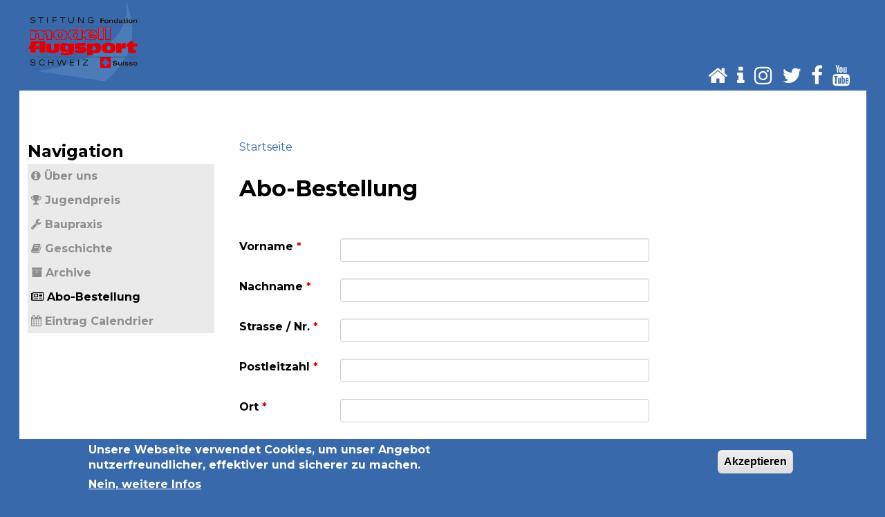

--- FILE ---
content_type: text/html; charset=utf-8
request_url: https://modellflugsport.ch/abo
body_size: 5829
content:
<!DOCTYPE html>
<html  lang="de" dir="ltr" prefix="content: http://purl.org/rss/1.0/modules/content/ dc: http://purl.org/dc/terms/ foaf: http://xmlns.com/foaf/0.1/ og: http://ogp.me/ns# rdfs: http://www.w3.org/2000/01/rdf-schema# sioc: http://rdfs.org/sioc/ns# sioct: http://rdfs.org/sioc/types# skos: http://www.w3.org/2004/02/skos/core# xsd: http://www.w3.org/2001/XMLSchema#">
<head>
  <meta charset="utf-8" />
<meta name="Generator" content="Drupal 7 (http://drupal.org)" />
<link rel="canonical" href="/abo" />
<link rel="shortlink" href="/node/24" />
<link rel="shortcut icon" href="https://modellflugsport.ch/sites/default/files/mfs.ico" type="image/vnd.microsoft.icon" />
  <title>Abo-Bestellung | www.modellflugsport.ch</title>

      <meta name="MobileOptimized" content="width">
    <meta name="HandheldFriendly" content="true">
    <meta name="viewport" content="width=device-width">
  
  <style>
@import url("https://modellflugsport.ch/sites/all/modules/jquery_update/replace/ui/themes/base/minified/jquery.ui.core.min.css?t31r2z");
@import url("https://modellflugsport.ch/sites/all/modules/jquery_update/replace/ui/themes/base/minified/jquery.ui.theme.min.css?t31r2z");
@import url("https://modellflugsport.ch/sites/all/modules/jquery_update/replace/ui/themes/base/minified/jquery.ui.menu.min.css?t31r2z");
@import url("https://modellflugsport.ch/sites/all/modules/jquery_update/replace/ui/themes/base/minified/jquery.ui.autocomplete.min.css?t31r2z");
</style>
<style>
@import url("https://modellflugsport.ch/sites/all/modules/calendar/css/calendar_multiday.css?t31r2z");
@import url("https://modellflugsport.ch/modules/field/theme/field.css?t31r2z");
@import url("https://modellflugsport.ch/modules/search/search.css?t31r2z");
@import url("https://modellflugsport.ch/modules/user/user.css?t31r2z");
@import url("https://modellflugsport.ch/modules/forum/forum.css?t31r2z");
@import url("https://modellflugsport.ch/sites/all/modules/views/css/views.css?t31r2z");
</style>
<style>
@import url("https://modellflugsport.ch/sites/all/modules/apachesolr_autocomplete/apachesolr_autocomplete.css?t31r2z");
@import url("https://modellflugsport.ch/sites/all/modules/ctools/css/ctools.css?t31r2z");
@import url("https://modellflugsport.ch/sites/all/modules/responsive_menus/styles/meanMenu/meanmenu.min.css?t31r2z");
@import url("https://modellflugsport.ch/sites/all/modules/eu_cookie_compliance/css/eu_cookie_compliance.css?t31r2z");
@import url("https://modellflugsport.ch/sites/default/files/honeypot/honeypot.css?t31r2z");
@import url("https://modellflugsport.ch/sites/all/modules/webform/css/webform.css?t31r2z");
@import url("https://modellflugsport.ch/sites/default/files/ctools/css/03a4b64fa03d00491e5f68275c4e9b94.css?t31r2z");
</style>
<style>
@import url("https://modellflugsport.ch/sites/all/themes/mfs76/css/styles.css?t31r2z");
</style>

  <link rel="stylesheet" href="/sites/all/themes/mfs76/font-awesome/css/font-awesome.min.css">
  <link rel="stylesheet" href="/sites/all/themes/mfs76/font-awesome/css/font-awesome.css">
  <link rel="stylesheet" href="/sites/all/themes/mfs76/css/animate.css">

  <link href="https://fonts.googleapis.com/css?family=Montserrat:400,700" rel="stylesheet">
  <script src="https://modellflugsport.ch/sites/all/modules/jquery_update/replace/jquery/1.12/jquery.min.js?v=1.12.4"></script>
<script src="https://modellflugsport.ch/misc/jquery-extend-3.4.0.js?v=1.12.4"></script>
<script src="https://modellflugsport.ch/misc/jquery-html-prefilter-3.5.0-backport.js?v=1.12.4"></script>
<script src="https://modellflugsport.ch/misc/jquery.once.js?v=1.2"></script>
<script src="https://modellflugsport.ch/misc/drupal.js?t31r2z"></script>
<script src="https://modellflugsport.ch/sites/all/modules/jquery_update/js/jquery_browser.js?v=0.0.1"></script>
<script src="https://modellflugsport.ch/sites/all/modules/jquery_update/replace/ui/ui/minified/jquery.ui.core.min.js?v=1.10.2"></script>
<script src="https://modellflugsport.ch/sites/all/modules/jquery_update/replace/ui/ui/minified/jquery.ui.widget.min.js?v=1.10.2"></script>
<script src="https://modellflugsport.ch/sites/all/modules/jquery_update/replace/ui/ui/minified/jquery.ui.position.min.js?v=1.10.2"></script>
<script src="https://modellflugsport.ch/misc/ui/jquery.ui.position-1.13.0-backport.js?v=1.10.2"></script>
<script src="https://modellflugsport.ch/sites/all/modules/jquery_update/replace/ui/ui/minified/jquery.ui.menu.min.js?v=1.10.2"></script>
<script src="https://modellflugsport.ch/sites/all/modules/jquery_update/replace/ui/ui/minified/jquery.ui.autocomplete.min.js?v=1.10.2"></script>
<script src="https://modellflugsport.ch/sites/all/modules/eu_cookie_compliance/js/jquery.cookie-1.4.1.min.js?v=1.4.1"></script>
<script src="https://modellflugsport.ch/misc/form-single-submit.js?v=7.103"></script>
<script src="https://modellflugsport.ch/sites/default/files/languages/de_NRfVzuWnAEQ8Q1JzLtwuGwPjMQrdP12QM97T88VSNHI.js?t31r2z"></script>
<script src="https://modellflugsport.ch/sites/all/modules/apachesolr_autocomplete/apachesolr_autocomplete_jqueryui.js?t31r2z"></script>
<script src="https://modellflugsport.ch/sites/all/modules/jcaption/jcaption.js?t31r2z"></script>
<script src="https://modellflugsport.ch/sites/all/modules/responsive_menus/styles/meanMenu/jquery.meanmenu.min.js?t31r2z"></script>
<script src="https://modellflugsport.ch/sites/all/modules/responsive_menus/styles/meanMenu/responsive_menus_mean_menu.js?t31r2z"></script>
<script src="https://modellflugsport.ch/sites/all/modules/matomo/matomo.js?t31r2z"></script>
<script>var _paq = _paq || [];(function(){var u=(("https:" == document.location.protocol) ? "https://stats.weiterbildung.ch/" : "http://stats.weiterbildung.ch/");_paq.push(["setSiteId", "10"]);_paq.push(["setTrackerUrl", u+"matomo.php"]);_paq.push(["setDoNotTrack", 1]);_paq.push(["trackPageView"]);_paq.push(["setIgnoreClasses", ["no-tracking","colorbox"]]);_paq.push(["enableLinkTracking"]);var d=document,g=d.createElement("script"),s=d.getElementsByTagName("script")[0];g.type="text/javascript";g.defer=true;g.async=true;g.src=u+"matomo.js";s.parentNode.insertBefore(g,s);})();</script>
<script src="https://modellflugsport.ch/sites/all/modules/webform/js/webform.js?t31r2z"></script>
<script>jQuery.extend(Drupal.settings, {"basePath":"\/","pathPrefix":"","setHasJsCookie":0,"ajaxPageState":{"theme":"mfs76","theme_token":"V7M6R9EO4_YsV7vBSda5PqeBYdwnpXD3VyFyFN8_npE","js":{"0":1,"sites\/all\/modules\/eu_cookie_compliance\/js\/eu_cookie_compliance.min.js":1,"sites\/all\/modules\/jquery_update\/replace\/jquery\/1.12\/jquery.min.js":1,"misc\/jquery-extend-3.4.0.js":1,"misc\/jquery-html-prefilter-3.5.0-backport.js":1,"misc\/jquery.once.js":1,"misc\/drupal.js":1,"sites\/all\/modules\/jquery_update\/js\/jquery_browser.js":1,"sites\/all\/modules\/jquery_update\/replace\/ui\/ui\/minified\/jquery.ui.core.min.js":1,"sites\/all\/modules\/jquery_update\/replace\/ui\/ui\/minified\/jquery.ui.widget.min.js":1,"sites\/all\/modules\/jquery_update\/replace\/ui\/ui\/minified\/jquery.ui.position.min.js":1,"misc\/ui\/jquery.ui.position-1.13.0-backport.js":1,"sites\/all\/modules\/jquery_update\/replace\/ui\/ui\/minified\/jquery.ui.menu.min.js":1,"sites\/all\/modules\/jquery_update\/replace\/ui\/ui\/minified\/jquery.ui.autocomplete.min.js":1,"sites\/all\/modules\/eu_cookie_compliance\/js\/jquery.cookie-1.4.1.min.js":1,"misc\/form-single-submit.js":1,"public:\/\/languages\/de_NRfVzuWnAEQ8Q1JzLtwuGwPjMQrdP12QM97T88VSNHI.js":1,"sites\/all\/modules\/apachesolr_autocomplete\/apachesolr_autocomplete_jqueryui.js":1,"sites\/all\/modules\/jcaption\/jcaption.js":1,"sites\/all\/modules\/responsive_menus\/styles\/meanMenu\/jquery.meanmenu.min.js":1,"sites\/all\/modules\/responsive_menus\/styles\/meanMenu\/responsive_menus_mean_menu.js":1,"sites\/all\/modules\/matomo\/matomo.js":1,"1":1,"sites\/all\/modules\/webform\/js\/webform.js":1},"css":{"modules\/system\/system.base.css":1,"modules\/system\/system.menus.css":1,"modules\/system\/system.messages.css":1,"modules\/system\/system.theme.css":1,"misc\/ui\/jquery.ui.core.css":1,"misc\/ui\/jquery.ui.theme.css":1,"misc\/ui\/jquery.ui.menu.css":1,"misc\/ui\/jquery.ui.autocomplete.css":1,"sites\/all\/modules\/calendar\/css\/calendar_multiday.css":1,"modules\/comment\/comment.css":1,"modules\/field\/theme\/field.css":1,"modules\/node\/node.css":1,"modules\/search\/search.css":1,"modules\/user\/user.css":1,"modules\/forum\/forum.css":1,"sites\/all\/modules\/views\/css\/views.css":1,"sites\/all\/modules\/apachesolr_autocomplete\/apachesolr_autocomplete.css":1,"sites\/all\/modules\/ctools\/css\/ctools.css":1,"sites\/all\/modules\/responsive_menus\/styles\/meanMenu\/meanmenu.min.css":1,"sites\/all\/modules\/eu_cookie_compliance\/css\/eu_cookie_compliance.css":1,"public:\/\/honeypot\/honeypot.css":1,"sites\/all\/modules\/webform\/css\/webform.css":1,"public:\/\/ctools\/css\/03a4b64fa03d00491e5f68275c4e9b94.css":1,"sites\/all\/themes\/mfs76\/system.base.css":1,"sites\/all\/themes\/mfs76\/system.menus.css":1,"sites\/all\/themes\/mfs76\/system.messages.css":1,"sites\/all\/themes\/mfs76\/system.theme.css":1,"sites\/all\/themes\/mfs76\/comment.css":1,"sites\/all\/themes\/mfs76\/node.css":1,"sites\/all\/themes\/mfs76\/css\/styles.css":1}},"jcaption":{"jcaption_selectors":[".content .content img",".field-item img"],"jcaption_alt_title":"alt","jcaption_requireText":1,"jcaption_copyStyle":1,"jcaption_removeStyle":1,"jcaption_removeClass":1,"jcaption_removeAlign":1,"jcaption_copyAlignmentToClass":0,"jcaption_copyFloatToClass":1,"jcaption_copyClassToClass":1,"jcaption_autoWidth":1,"jcaption_keepLink":0,"jcaption_styleMarkup":"","jcaption_animate":0,"jcaption_showDuration":"200","jcaption_hideDuration":"200"},"responsive_menus":[{"selectors":"#block-menu-block-1","container":"body","trigger_txt":"\u003Cspan \/\u003E\u003Cspan \/\u003E\u003Cspan \/\u003E","close_txt":"X","close_size":"18px","position":"right","media_size":"800","show_children":"1","expand_children":"1","expand_txt":"+","contract_txt":"-","remove_attrs":"1","responsive_menus_style":"mean_menu"}],"eu_cookie_compliance":{"cookie_policy_version":"1.0.0","popup_enabled":1,"popup_agreed_enabled":0,"popup_hide_agreed":0,"popup_clicking_confirmation":1,"popup_scrolling_confirmation":0,"popup_html_info":"\u003Cdiv class=\u0022eu-cookie-compliance-banner eu-cookie-compliance-banner-info eu-cookie-compliance-banner--default\u0022\u003E\n  \u003Cdiv class=\u0022popup-content info\u0022\u003E\n        \u003Cdiv id=\u0022popup-text\u0022\u003E\n      \u003Ch2\u003EUnsere Webseite verwendet Cookies, um unser Angebot nutzerfreundlicher, effektiver und sicherer zu machen.\u003C\/h2\u003E\n              \u003Cbutton type=\u0022button\u0022 class=\u0022find-more-button eu-cookie-compliance-more-button\u0022\u003ENein, weitere Infos\u003C\/button\u003E\n          \u003C\/div\u003E\n    \n    \u003Cdiv id=\u0022popup-buttons\u0022 class=\u0022\u0022\u003E\n            \u003Cbutton type=\u0022button\u0022 class=\u0022agree-button eu-cookie-compliance-default-button\u0022\u003EAkzeptieren\u003C\/button\u003E\n          \u003C\/div\u003E\n  \u003C\/div\u003E\n\u003C\/div\u003E","use_mobile_message":false,"mobile_popup_html_info":"\u003Cdiv class=\u0022eu-cookie-compliance-banner eu-cookie-compliance-banner-info eu-cookie-compliance-banner--default\u0022\u003E\n  \u003Cdiv class=\u0022popup-content info\u0022\u003E\n        \u003Cdiv id=\u0022popup-text\u0022\u003E\n                    \u003Cbutton type=\u0022button\u0022 class=\u0022find-more-button eu-cookie-compliance-more-button\u0022\u003ENein, weitere Infos\u003C\/button\u003E\n          \u003C\/div\u003E\n    \n    \u003Cdiv id=\u0022popup-buttons\u0022 class=\u0022\u0022\u003E\n            \u003Cbutton type=\u0022button\u0022 class=\u0022agree-button eu-cookie-compliance-default-button\u0022\u003EAkzeptieren\u003C\/button\u003E\n          \u003C\/div\u003E\n  \u003C\/div\u003E\n\u003C\/div\u003E\n","mobile_breakpoint":"768","popup_html_agreed":"\u003Cdiv\u003E\n  \u003Cdiv class=\u0022popup-content agreed\u0022\u003E\n    \u003Cdiv id=\u0022popup-text\u0022\u003E\n      \u003Ch2\u003EThank you for accepting cookies\u003C\/h2\u003E\n\u003Cp\u003EYou can now hide this message or find out more about cookies.\u003C\/p\u003E\n    \u003C\/div\u003E\n    \u003Cdiv id=\u0022popup-buttons\u0022\u003E\n      \u003Cbutton type=\u0022button\u0022 class=\u0022hide-popup-button eu-cookie-compliance-hide-button\u0022\u003EAusblenden\u003C\/button\u003E\n              \u003Cbutton type=\u0022button\u0022 class=\u0022find-more-button eu-cookie-compliance-more-button-thank-you\u0022 \u003EMore info\u003C\/button\u003E\n          \u003C\/div\u003E\n  \u003C\/div\u003E\n\u003C\/div\u003E","popup_use_bare_css":false,"popup_height":"auto","popup_width":"100%","popup_delay":1000,"popup_link":"\/impressum","popup_link_new_window":1,"popup_position":null,"fixed_top_position":false,"popup_language":"de","store_consent":false,"better_support_for_screen_readers":0,"reload_page":0,"domain":"","domain_all_sites":null,"popup_eu_only_js":0,"cookie_lifetime":"100","cookie_session":false,"disagree_do_not_show_popup":1,"method":"default","allowed_cookies":"","withdraw_markup":"\u003Cbutton type=\u0022button\u0022 class=\u0022eu-cookie-withdraw-tab\u0022\u003EPrivacy settings\u003C\/button\u003E\n\u003Cdiv class=\u0022eu-cookie-withdraw-banner\u0022\u003E\n  \u003Cdiv class=\u0022popup-content info\u0022\u003E\n    \u003Cdiv id=\u0022popup-text\u0022\u003E\n      \u003Ch2\u003EWe use cookies on this site to enhance your user experience\u003C\/h2\u003E\n\u003Cp\u003EYou have given your consent for us to set cookies.\u003C\/p\u003E\n    \u003C\/div\u003E\n    \u003Cdiv id=\u0022popup-buttons\u0022\u003E\n      \u003Cbutton type=\u0022button\u0022 class=\u0022eu-cookie-withdraw-button\u0022\u003EWithdraw consent\u003C\/button\u003E\n    \u003C\/div\u003E\n  \u003C\/div\u003E\n\u003C\/div\u003E\n","withdraw_enabled":false,"withdraw_button_on_info_popup":false,"cookie_categories":[],"cookie_categories_details":[],"enable_save_preferences_button":true,"cookie_name":"","cookie_value_disagreed":"0","cookie_value_agreed_show_thank_you":"1","cookie_value_agreed":"2","containing_element":"body","automatic_cookies_removal":true,"close_button_action":"close_banner"},"matomo":{"trackMailto":1},"urlIsAjaxTrusted":{"\/abo":true}});</script>
      <!--[if lt IE 9]>
    <script src="/sites/all/themes/zen/js/html5shiv.min.js"></script>
    <![endif]-->
  </head>
<body class="html not-front not-logged-in one-sidebar sidebar-first page-node page-node- page-node-24 node-type-webform section-abo" >
      <p class="skip-link__wrapper">
      <a href="#main-menu" class="skip-link visually-hidden visually-hidden--focusable" id="skip-link">Jump to navigation</a>
    </p>
      
<div class="layout-center">

  <header class="header" role="banner">

          <a href="/" title="Startseite" rel="home" class="header__logo"><img src="https://modellflugsport.ch/sites/default/files/mfs-logo2.png" alt="Startseite" class="header__logo-image" /></a>
    
    
    
      <div class="header__region region region-header">
    <div class="block block-block first last odd" id="block-block-3">

      
  <div class="rechts"><ul>
<li class="home"><a href="/"><i class="fa fa-home white" aria-hidden="true"></i></a></li>
<li class="info"><a href="/impressum"><i class="fa fa-info" aria-hidden="true"></i></a></li>
<li class="instagram"><a href="https://www.instagram.com/modellflugsport.ch/" target="_blank"><i class="fa fa-instagram" aria-hidden="true"></i></a></li>
<li class="twitter"><a href="https://twitter.com/mofluspo" target="_blank"><i class="fa fa-twitter" aria-hidden="true"></i></a></li>
<li class="facebook"><a href="https://www.facebook.com/modellflugsportch-1515104881887946/" target="_blank"><i class="fa fa-facebook" aria-hidden="true"></i></a></li>
<li class="youtube"><a href="https://www.youtube.com/channel/UCtkWdadxIZK_VJEYE2dyu4Q" target="_blank"><i class="fa fa-youtube" aria-hidden="true"></i></a></li>
</ul></div>
</div>
  </div>

  </header>

  <div class="layout-3col layout-swap">

    
    <main class="layout-3col__right-content" role="main">
            <nav class="breadcrumb" role="navigation"><h2 class="breadcrumb__title">Sie sind hier</h2><ol class="breadcrumb__list"><li class="breadcrumb__item"><a href="/">Startseite</a></li></ol></nav>      <a href="#skip-link" class="visually-hidden visually-hidden--focusable" id="main-content">Back to top</a>
                    <h1>Abo-Bestellung</h1>
                                          <article class="node node-webform node-promoted view-mode-full clearfix node-24" about="/abo" typeof="sioc:Item foaf:Document">

      <header>
                  <span property="dc:title" content="Abo-Bestellung" class="rdf-meta element-hidden"></span><span property="sioc:num_replies" content="0" datatype="xsd:integer" class="rdf-meta element-hidden"></span>
      
          </header>
  
  <form class="webform-client-form webform-client-form-24" action="/abo" method="post" id="webform-client-form-24" accept-charset="UTF-8"><div><div  class="form-item webform-component webform-component-textfield webform-component--vorname webform-container-inline">
  <label for="edit-submitted-vorname">Vorname <span class="form-required" title="Diese Angabe wird benötigt.">*</span></label>
 <input required="required" type="text" id="edit-submitted-vorname" name="submitted[vorname]" value="" size="60" maxlength="128" class="form-text required" />
</div>
<div  class="form-item webform-component webform-component-textfield webform-component--nachname webform-container-inline">
  <label for="edit-submitted-nachname">Nachname <span class="form-required" title="Diese Angabe wird benötigt.">*</span></label>
 <input required="required" type="text" id="edit-submitted-nachname" name="submitted[nachname]" value="" size="60" maxlength="128" class="form-text required" />
</div>
<div  class="form-item webform-component webform-component-textfield webform-component--strasse webform-container-inline">
  <label for="edit-submitted-strasse">Strasse / Nr. <span class="form-required" title="Diese Angabe wird benötigt.">*</span></label>
 <input required="required" type="text" id="edit-submitted-strasse" name="submitted[strasse]" value="" size="60" maxlength="128" class="form-text required" />
</div>
<div  class="form-item webform-component webform-component-textfield webform-component--postleitzahl webform-container-inline">
  <label for="edit-submitted-postleitzahl">Postleitzahl <span class="form-required" title="Diese Angabe wird benötigt.">*</span></label>
 <input required="required" type="text" id="edit-submitted-postleitzahl" name="submitted[postleitzahl]" value="" size="60" maxlength="128" class="form-text required" />
</div>
<div  class="form-item webform-component webform-component-textfield webform-component--stadt webform-container-inline">
  <label for="edit-submitted-stadt">Ort <span class="form-required" title="Diese Angabe wird benötigt.">*</span></label>
 <input required="required" type="text" id="edit-submitted-stadt" name="submitted[stadt]" value="" size="60" maxlength="128" class="form-text required" />
</div>
<div  class="form-item webform-component webform-component-email webform-component--e-mail-adresse webform-container-inline">
  <label for="edit-submitted-e-mail-adresse">E-Mail Adresse </label>
 <input class="email form-text form-email" type="email" id="edit-submitted-e-mail-adresse" name="submitted[e_mail_adresse]" size="60" />
</div>
<div  class="form-item webform-component webform-component-textfield webform-component--kanton webform-container-inline">
  <label for="edit-submitted-kanton">Kanton </label>
 <input type="text" id="edit-submitted-kanton" name="submitted[kanton]" value="" size="60" maxlength="128" class="form-text" />
</div>
<div  class="form-item webform-component webform-component-textfield webform-component--land webform-container-inline">
  <label for="edit-submitted-land">Land </label>
 <input type="text" id="edit-submitted-land" name="submitted[land]" value="Schweiz" size="60" maxlength="128" class="form-text" />
</div>
<div  class="form-item webform-component webform-component-checkboxes webform-component--auswahl">
  <label class="element-invisible" for="edit-submitted-auswahl">Auswahl </label>
 <div id="edit-submitted-auswahl" class="form-checkboxes"><div class="form-item form-type-checkbox form-item-submitted-auswahl-1">
 <input type="checkbox" id="edit-submitted-auswahl-1" name="submitted[auswahl][1]" value="1" checked="checked" class="form-checkbox" />  <label class="option" for="edit-submitted-auswahl-1">Gratis-Probenummer </label>

</div>
<div class="form-item form-type-checkbox form-item-submitted-auswahl-2">
 <input type="checkbox" id="edit-submitted-auswahl-2" name="submitted[auswahl][2]" value="2" class="form-checkbox" />  <label class="option" for="edit-submitted-auswahl-2">Jahresabonnement (Inland) CHF 48.00 </label>

</div>
<div class="form-item form-type-checkbox form-item-submitted-auswahl-3">
 <input type="checkbox" id="edit-submitted-auswahl-3" name="submitted[auswahl][3]" value="3" class="form-checkbox" />  <label class="option" for="edit-submitted-auswahl-3">Jahresabonnement (Ausland) CHF 60.00 </label>

</div>
<div class="form-item form-type-checkbox form-item-submitted-auswahl-4">
 <input type="checkbox" id="edit-submitted-auswahl-4" name="submitted[auswahl][4]" value="4" class="form-checkbox" />  <label class="option" for="edit-submitted-auswahl-4">Geschenks-Jahresabonnement (Inland) CHF 48.00 </label>

</div>
<div class="form-item form-type-checkbox form-item-submitted-auswahl-5">
 <input type="checkbox" id="edit-submitted-auswahl-5" name="submitted[auswahl][5]" value="5" class="form-checkbox" />  <label class="option" for="edit-submitted-auswahl-5">Geschenks-Jahresabonnement (Ausland) CHF 60.00 </label>

</div>
</div>
</div>
<input type="hidden" name="details[sid]" />
<input type="hidden" name="details[page_num]" value="1" />
<input type="hidden" name="details[page_count]" value="1" />
<input type="hidden" name="details[finished]" value="0" />
<input type="hidden" name="form_build_id" value="form-BKfhZlsVJyZixnXzk1wJgP5mQDhUwOpHKnLPuQVuLiM" />
<input type="hidden" name="form_id" value="webform_client_form_24" />
<input type="hidden" name="honeypot_time" value="1770144602|v6KXlevffevHv3oURdOquMj8jAZcvL0k71LnLMrx3iY" />
<div class="url-textfield"><div class="form-item form-type-textfield form-item-url">
  <label for="edit-url">Leave this field blank </label>
 <input autocomplete="off" type="text" id="edit-url" name="url" value="" size="20" maxlength="128" class="form-text" />
</div>
</div><div class="form-actions"><input class="webform-submit button-primary form-submit" type="submit" name="op" value="senden" /></div></div></form>
  
  
</article>
          </main>

    <div class="layout-swap__top layout-3col__full">

      <a href="#skip-link" class="visually-hidden visually-hidden--focusable" id="main-menu" tabindex="-1">Back to top</a>

      
      
    </div>

          <aside class="layout-3col__left-sidebar" role="complementary">
        
<div class="block block-menu-block accordian first last odd" role="navigation" id="block-menu-block-1">

        <h2 class="block__title">Navigation</h2>
    
  <div class="menu-block-wrapper menu-block-1 menu-name-navigation parent-mlid-0 menu-level-1">
  <ul class="menu"><li class="menu__item is-collapsed first collapsed menu-mlid-423"><a href="/ueber-uns" title="" class="menu__link">Über uns</a></li>
<li class="menu__item is-leaf leaf menu-mlid-1298"><a href="/talentwings/der-mfs-jugendpreis" title="" class="menu__link">Jugendpreis</a></li>
<li class="menu__item is-collapsed collapsed menu-mlid-613"><a href="/eigenbauten" title="" class="menu__link">Baupraxis</a></li>
<li class="menu__item is-collapsed collapsed menu-mlid-616"><a href="/geschichte" title="" class="menu__link">Geschichte</a></li>
<li class="menu__item is-collapsed collapsed menu-mlid-434"><a href="/archiv" title="" class="menu__link">Archive</a></li>
<li class="menu__item is-leaf is-active-trail is-active leaf active-trail active menu-mlid-1296"><a href="/abo" title="" class="menu__link is-active-trail active-trail active">Abo-Bestellung</a></li>
<li class="menu__item is-leaf last leaf menu-mlid-1374"><a href="/node/303/" title="" class="menu__link">Eintrag Calendrier</a></li>
</ul></div>

</div>
      </aside>
    
    
  </div>

    <footer class="footer region region-footer" role="contentinfo">
    <div class="block block-menu first last odd" role="navigation" id="block-menu-menu-fuss">

      
  <ul class="menu"><li class="menu__item is-leaf first leaf"><a href="/datenschutzerklaerung" title="" class="menu__link">Datenschutzerklärung</a></li>
<li class="menu__item is-leaf last leaf"><a href="/impressum" title="" class="menu__link">Impressum</a></li>
</ul>
</div>
  </footer>

</div>

  <script>window.eu_cookie_compliance_cookie_name = "";</script>
<script defer="defer" src="https://modellflugsport.ch/sites/all/modules/eu_cookie_compliance/js/eu_cookie_compliance.min.js?t31r2z"></script>
</body>
</html>


--- FILE ---
content_type: application/javascript
request_url: https://modellflugsport.ch/sites/default/files/languages/de_NRfVzuWnAEQ8Q1JzLtwuGwPjMQrdP12QM97T88VSNHI.js?t31r2z
body_size: 2689
content:
Drupal.locale = { 'pluralFormula': function ($n) { return Number(($n!=1)); }, 'strings': {"":{"An AJAX HTTP error occurred.":"Ein AJAX-HTTP-Fehler ist aufgetreten","HTTP Result Code: !status":"HTTP-R\u00fcckgabe-Code: !status","An AJAX HTTP request terminated abnormally.":"Eine AJAX-Anfrage ist abnormal beendet worden.","Debugging information follows.":"Im Folgenden finden Sie Debugging-Informationen.","Path: !uri":"Pfad: !uri","StatusText: !statusText":"Statustext: !statusText","ResponseText: !responseText":"Antworttext: !responseText","ReadyState: !readyState":"ReadyState: !readyState","Next":"N\u00e4chste","Status":"Status","List":"Liste","Remove":"Entfernen","Edit":"Bearbeiten","Size":"Gr\u00f6\u00dfe","Default":"Standard","Sunday":"Sonntag","Monday":"Montag","Tuesday":"Dienstag","Wednesday":"Mittwoch","Thursday":"Donnerstag","Friday":"Freitag","Saturday":"Samstag","Add":"Hinzuf\u00fcgen","Filename":"Dateiname","Upload":"Upload","Configure":"Konfigurieren","Done":"Schlie\u00dfen","N\/A":"k.A.","This field is required.":"Diese Angabe wird ben\u00f6tigt.","Details":"Details","Prev":"Vor","Mon":"Mo","Tue":"Di","Wed":"Mi","Thu":"Do","Fri":"Fr","Sat":"Sa","Sun":"So","January":"Januar","February":"Februar","March":"M\u00e4rz","April":"April","May":"Mai","June":"Juni","July":"Juli","August":"August","September":"September","October":"Oktober","November":"November","December":"Dezember","Show":"Anzeigen","Key":"Schl\u00fcssel","Select all rows in this table":"Alle Zeilen dieser Tabelle ausw\u00e4hlen","Deselect all rows in this table":"Alle Zeilen dieser Tabelle abw\u00e4hlen","Today":"Heute","Jan":"Jan","Feb":"Feb","Mar":"M\u00e4r","Apr":"Apr","Jun":"Jun","Jul":"Jul","Aug":"Aug","Sep":"Sep","Oct":"Okt","Nov":"Nov","Dec":"Dez","Su":"So","Mo":"Mo","Tu":"Di","We":"Mi","Th":"Do","Fr":"Fr","Sa":"Sa","Not published":"Nicht ver\u00f6ffentlicht","Please wait...":"Bitte warten...","Hide":"Ausblenden","Loading":"Laden","Reports":"Berichte","mm\/dd\/yy":"mm\/tt\/jj","Only files with the following extensions are allowed: %files-allowed.":"Nur Dateien mit folgenden Erweiterungen sind zul\u00e4ssig: %files-allowed.","By @name on @date":"Von @name am @date","By @name":"Von @name","Not in menu":"Nicht im Men\u00fc","Alias: @alias":"Alias: @alias","No alias":"Kein Alias","New revision":"Neue Version","Drag to re-order":"Ziehen um die Reihenfolge zu \u00e4ndern","Changes made in this table will not be saved until the form is submitted.":"\u00c4nderungen in dieser Tabelle werden nicht gespeichert, bis dieses Formular abgesendet wurde.","The changes to these blocks will not be saved until the \u003Cem\u003ESave blocks\u003C\/em\u003E button is clicked.":"Die \u00c4nderungen an diesen Bl\u00f6cken werden nicht gespeichert, bis auf dem \u003Cem\u003EBl\u00f6cke speichern\u003C\/em\u003E-Button geklickt wurde.","Show shortcuts":"Tastaturkombinationen anzeigen","This permission is inherited from the authenticated user role.":"Diese Berechtigung wird von der Rolle \u201aAuthentifizierte Benutzer\u2018 ererbt.","No revision":"Keine Version","@number comments per page":"@number Kommentare pro Seite","Requires a title":"Ben\u00f6tigt einen Titel","Not restricted":"Uneingeschr\u00e4nkt","(active tab)":"(aktiver Reiter)","Not customizable":"Nicht anpassbar","Restricted to certain pages":"Auf bestimmte Seiten eingeschr\u00e4nkt","The block cannot be placed in this region.":"Der Block kann nicht in dieser Region abgelegt werden.","Customize dashboard":"Dashboard anpassen","Hide summary":"Zusammenfassung verbergen","Edit summary":"Zusammenfassung bearbeiten","Don\u0027t display post information":"Beitragsinformationen nicht anzeigen","@title dialog":"@title Dialog","The selected file %filename cannot be uploaded. Only files with the following extensions are allowed: %extensions.":"Die ausgew\u00e4hlte Datei %filename konnte nicht gespeichert werden. Nur Dateien mit den folgenden Erweiterungen sind zul\u00e4ssig: %extensions.","Re-order rows by numerical weight instead of dragging.":"Zeilen mittels numerischer Gewichtung ordnen statt mit Drag-and-Drop","Show row weights":"Zeilenreihenfolge anzeigen","Hide row weights":"Zeilenreihenfolge ausblenden","Autocomplete popup":"Popup zur automatischen Vervollst\u00e4ndigung","Searching for matches...":"Suche \u2026","Hide shortcuts":"Shortcuts ausblenden","Other":"Andere","@count year from now":"@count Jahr von heute an","@count years from now":"@count Jahre von heute an","Close":"Schlie\u00dfen","Value":"Wert","Subscribe":"Abonnieren","Unsubscribe":"Abbestellen","Activity":"Aktivit\u00e4t","Ready":"Fertig","Lock":"Sperre","Unlock":"Entsperren","Show File Details":"Dateidetails anzeigen","Expand Folders":"Ordner aufklappen","Delete this file and associated versions?":"Diese Datei und verkn\u00fcpfte Versionen l\u00f6schen?","Are you sure you want to delete these selected files?":"Wollen Sie wirklich diese ausgew\u00e4hlten Dateien l\u00f6schen?","Are you sure you want to delete these notifications?":"Wollen Sie wirklich diese Benachrichtigungen l\u00f6schen?","Add new version":"Neue Version hinzuf\u00fcgen","Hide File Details":"Dateidetails verbergen","Collapse Folders":"Ordner zusammenklappen","Click to close":"Anklicken zum Schlie\u00dfen","Click to view folder description and notification options":"Zum Anzeigen der Ordnerbeschreibung und Benachrichtigungsoptionen anklicken","Loading ...":"L\u00e4dt...","Updating File ...":"Datei wird aktualisiert...","Loading Data ...":"Daten werden geladen...","Updating Permissions ...":"Berechtigungen werden aktualisiert...","Updating Folder ...":"Ordner wird aktualisiert...","Deleting File ...":"Datei wird gel\u00f6scht...","Updating File Lock ...":"Dateisperre wird aktualisiert...","Approving File ...":"Datei wird genehmigt...","Updating Notification ...":"Benachrichtigung wird aktualisiert...","Updating Settings ...":"Einstellungen werden aktualisiert...","Clearing Notification Log":"Benachrichtigungsprotokoll l\u00f6schen","Error processing request":"Fehler beim Verarbeiten der Anfrage","Error deleting folder":"Fehler beim L\u00f6schen des Ordners","Error deleting file":"Fehler beim L\u00f6schen der Datei","Error retrieving folder listing":"Fehler bei der Abfrage des Ordnerinhalts","Error processing search":"Fehler bei der Verarbeitung der Suche","Unexpected result ":"Unerwartetes Ergebnis ","Error retrieving permissions":"Fehler bei der Abfrage der Berechtigungen","Notifications Disabled":"Benachrichtigungen deaktiviert","Please wait ...":"Bitte warten...","No users with Notifications Enabled":"Keine Benutzer mit aktivierten Benachrichtigungen","Recent Folders":"Zuletzt ge\u00f6ffnete Ordner"}} };